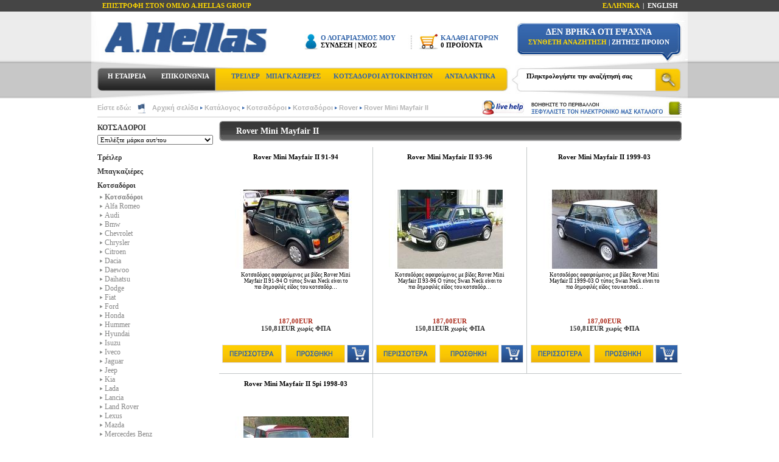

--- FILE ---
content_type: text/html
request_url: https://www.ahellas.gr/rover-mini-mayfair-c-22_41_71_1111.html
body_size: 8195
content:
<!DOCTYPE HTML PUBLIC "-//W3C//DTD HTML 4.01 Transitional//EN" "http://www.w3.org/TR/html4/loose.dtd">
<html dir="LTR" lang="el">
<head>
<META http-equiv="X-UA-Compatible" content="IE=8;FF=3;OtherUA=4">
<META http-equiv="Content-Type" content="text/html; charset=UTF-8">
<META name="robots" content="noindex, follow">
<title>Rover Mini Mayfair II - A.Hellas</title>
<base href="/">
<link rel="stylesheet" type="text/css" href="stylesheet.css">
<link rel="canonical" href="/rover-mini-mayfair-c-22_41_71_1111.html" >
<script src="js/AC_RunActiveContent.js" type="text/javascript" charset="utf-8"></script>
</head>

<body>
<!-- header //-->

<div class="topheaderwrap">
<div class="headernav">
<table cellpadding="0" cellspacing="0" width="100%" border="0">
<tr>

<td align="left"><a class="active" style="margin-left:18px;" href="http://www.ahgroup.gr" >ΕΠΙΣΤΡΟΦΗ ΣΤΟΝ ΟΜΙΛΟ Α.HELLAS GROUP</a></td>
<td align="right">
<a class="active" href="rover-mini-mayfair-c-22_41_71_1111.html?language=gr">ΕΛΛΗΝΙΚΑ</a>
&nbsp;|&nbsp;
<a  style="margin-right:16px;" href="rover-mini-mayfair-c-22_41_71_1111.html?language=en">ENGLISH</a></td>
</tr>
</table>
</div>
<div class="topheader">
<table cellpadding="0" cellspacing="0" width="100%" border="0">
<tr>
<td align="left" width="350">
<a href="https://www.ahellas.gr/index.php"><img src="images/pixel_trans.gif" border="0" alt="" width="315" height="72"></a></td>
<td width="330" valign="bottom" style="padding-top:35px">

<table cellpadding="0" cellspacing="0" width="100%" border="0">
<tr>
<td width="27" valign="top"><img src="images/icons/login.jpg" border="0" alt="" width="27" height="27"></td>
<td align="left" valign="top">
<a href="https://www.ahellas.gr/account.php"><font style="color:#3164aa; font-weight:bold">Ο ΛΟΓΑΡΙΑΣΜΟΣ ΜΟΥ</font></a><p class="headernav"><a href="https://www.ahellas.gr/login.php">ΣΥΝΔΕΣΗ</a>&nbsp;|&nbsp;<a href="https://www.ahellas.gr/create_account.php">ΝΕΟΣ</a><p>
</td>

<td width="27" valign="top"><img src="images/icons/loginspacer.jpg" border="0" alt="" width="27" height="27"></td>
<td width="35" valign="top"><img src="images/icons/basket.jpg" border="0" alt="" width="35" height="27"></td>
<td align="left" valign="top">
<a href="https://www.ahellas.gr/shopping_cart.php"><font style="color:#3164aa; font-weight:bold">ΚΑΛΑΘΙ ΑΓΟΡΩΝ</font></a><p class="headernav"><a href="https://www.ahellas.gr/shopping_cart.php">0&nbsp;ΠΡΟΪΟΝΤΑ</a><p>

</td>
</tr>
</table>

</td>
<td width="18">&nbsp;</td>
<td align="center" valign="top">
<p class="headersearch">ΔΕΝ ΒΡΗΚΑ ΟΤΙ ΕΨΑΧΝΑ</p>
<p class="headersearch2"><a href="https://www.ahellas.gr/advanced_search.php">ΣΥΝΘΕΤΗ ΑΝΑΖΗΤΗΣΗ</a>&nbsp;|&nbsp;ΖΗΤΗΣΕ ΠΡΟΙΟΝ</p>
</td>
</tr>
</table>

<div class="spacer" style="height:15px">&nbsp;</div>

<div class="topmenu">
<table cellpadding="0" cellspacing="0" width="100%" border="0">
<tr>
<td width="96" align="center"><a href=" https://www.ahellas.gr/%CF%80%CF%81%CE%BF%CF%86%CE%AF%CE%BB-i-5.html">Η ΕΤΑΙΡΕΙΑ</a></td>
<td width="96" align="center"><a href="https://www.ahellas.gr/contact_us.php">ΕΠΙΚΟΙΝΩΝΙΑ</a></td>
<td width="24">&nbsp;</td>
<td align="center"><a style="color:#3164aa" href=" https://www.ahellas.gr/%CF%84%CF%81%CE%AD%CE%B9%CE%BB%CE%B5%CF%81-c-1.html">ΤΡΕΙΛΕΡ</a></td>
<td align="center"><a style="color:#3164aa" href=" https://www.ahellas.gr/%CE%BC%CF%80%CE%B1%CE%B3%CE%BA%CE%B1%CE%B6%CE%B9%CE%AD%CF%81%CE%B5%CF%82-c-3.html">ΜΠΑΓΚΑΖΙΕΡΕΣ</a></td>
<td align="center"><a style="color:#3164aa" href=" https://www.ahellas.gr/%CE%BA%CE%BF%CF%84%CF%83%CE%B1%CE%B4%CF%8C%CF%81%CE%BF%CE%B9-c-22.html">ΚΟΤΣΑΔΟΡΟΙ ΑΥΤΟΚΙΝΗΤΩΝ</a></td>
<td align="center"><a style="color:#3164aa" href=" https://www.ahellas.gr/%CE%B1%CE%BD%CF%84%CE%B1%CE%BB%CE%BB%CE%B1%CE%BA%CF%84%CE%B9%CE%BA%CE%AC-%CF%84%CF%81%CE%AD%CE%B9%CE%BB%CE%B5%CF%81-c-21.html">ΑΝΤΑΛΑΚΤΙΚΑ</a></td>
<td width="44">&nbsp;</td>
<td width="265">
<form name="quick_find" action="https://www.ahellas.gr/advanced_search_result.php" method="get"><input type="text" name="keywords" value="Πληκτρολογήστε την αναζήτησή σας" maxlength="150" id="keywords" class="ifield"  onFocus="if(this.value=='Πληκτρολογήστε την αναζήτησή σας')this.value='';"><input type="image" src="includes/languages/greek/images/buttons/pixel_trans.gif" style="margin-left:17px;width:24px; height:20px;border:0px solid black;vertical-align:middle"></form></td>
</tr>
</table>
</div><!-- end topmenu -->

</div><!-- end topheader -->
</div>

<div class="centerpage">

<div class="bottomheader">
<table cellpadding="0" cellspacing="0" width="100%" border="0">
<tr>
<td class="bread">Είστε εδώ:<img src="images/layout/breadflag.gif" border="0" alt="" width="14" height="18" style="vertical-align:middle;margin: 0 10px 0 10px"><a href="https://www.ahellas.gr" class="headerNavigation">Αρχική σελίδα</a><img src="images/layout/bread.gif" border="0" alt="" width="10" height="10" style="vertical-align:middle"><a href="https://www.ahellas.gr/index.php" class="headerNavigation">Κατάλογος</a><img src="images/layout/bread.gif" border="0" alt="" width="10" height="10" style="vertical-align:middle"><a href="https://www.ahellas.gr/%CE%BA%CE%BF%CF%84%CF%83%CE%B1%CE%B4%CF%8C%CF%81%CE%BF%CE%B9-c-22.html" class="headerNavigation">Κοτσαδόροι</a><img src="images/layout/bread.gif" border="0" alt="" width="10" height="10" style="vertical-align:middle"><a href="https://www.ahellas.gr/%CE%BA%CE%BF%CF%84%CF%83%CE%B1%CE%B4%CF%8C%CF%81%CE%BF%CE%B9-c-22_41.html" class="headerNavigation">Κοτσαδόροι</a><img src="images/layout/bread.gif" border="0" alt="" width="10" height="10" style="vertical-align:middle"><a href="https://www.ahellas.gr/rover-c-22_41_71.html" class="headerNavigation">Rover</a><img src="images/layout/bread.gif" border="0" alt="" width="10" height="10" style="vertical-align:middle"><a href="https://www.ahellas.gr/rover-mini-mayfair-c-22_41_71_1111.html" class="headerNavigation">Rover Mini Mayfair II</a></td>

<td style="text-align:right; height:30px; line-height:30px;">
<a target="_blank" rel="nofollow" href="http://ahellas.gr/livehelp/index.php"><img src="images/layout/livehelp.jpg" border="0" alt="" width="69" height="24" style="margin-right:10px;"></a><a href="https://www.ahellas.gr/redirect.php?action=banner&amp;goto=23" target="_blank"><img src="images/banners/catalog_gr.jpg" border="0" alt="" width="249" height="22"></a></td>
</tr>
</table>
</div><!-- end bottomheader -->

<div class="spacer" style="height: 6px;">&nbsp;</div>

<div class="content">
<!-- header_eof //-->

<!-- body //-->
<table border="0" width="100%" cellspacing="0" cellpadding="0">
  <tr>
    <td width="190" valign="top"><table border="0" width="190" cellspacing="0" cellpadding="0">
<!-- left_navigation //-->
<!-- categories //-->
          <tr>
            <td class="catdrop">
<table border="0" width="100%" cellspacing="0" cellpadding="2">
<form action="https://www.ahellas.gr/index.php" method="get">
  <tr>
    <td align="left" class="infoBoxOscpSide"><div class="maincat"><div><a href=" https://www.ahellas.gr/%CE%BA%CE%BF%CF%84%CF%83%CE%B1%CE%B4%CF%8C%CF%81%CE%BF%CE%B9-c-22_41.html">ΚΟΤΣΑΔΟΡΟΙ</a></div></div><select name="cPath" onchange="this.form.submit();" style="width:190px;"><option value="">Επιλέξτε μάρκα αυτ/του</option><option value="22_41_38">&nbsp;&nbsp;&nbsp;&nbsp;Alfa Romeo</option><option value="22_41_39">&nbsp;&nbsp;&nbsp;&nbsp;Audi</option><option value="22_41_42">&nbsp;&nbsp;&nbsp;&nbsp;Bmw</option><option value="22_41_43">&nbsp;&nbsp;&nbsp;&nbsp;Chevrolet</option><option value="22_41_44">&nbsp;&nbsp;&nbsp;&nbsp;Chrysler</option><option value="22_41_45">&nbsp;&nbsp;&nbsp;&nbsp;Citroen</option><option value="22_41_46">&nbsp;&nbsp;&nbsp;&nbsp;Dacia</option><option value="22_41_48">&nbsp;&nbsp;&nbsp;&nbsp;Daewoo</option><option value="22_41_49">&nbsp;&nbsp;&nbsp;&nbsp;Daihatsu</option><option value="22_41_50">&nbsp;&nbsp;&nbsp;&nbsp;Dodge</option><option value="22_41_51">&nbsp;&nbsp;&nbsp;&nbsp;Fiat</option><option value="22_41_52">&nbsp;&nbsp;&nbsp;&nbsp;Ford</option><option value="22_41_53">&nbsp;&nbsp;&nbsp;&nbsp;Honda</option><option value="22_41_47">&nbsp;&nbsp;&nbsp;&nbsp;Hummer</option><option value="22_41_54">&nbsp;&nbsp;&nbsp;&nbsp;Hyundai</option><option value="22_41_55">&nbsp;&nbsp;&nbsp;&nbsp;Isuzu</option><option value="22_41_56">&nbsp;&nbsp;&nbsp;&nbsp;Iveco</option><option value="22_41_57">&nbsp;&nbsp;&nbsp;&nbsp;Jaguar</option><option value="22_41_58">&nbsp;&nbsp;&nbsp;&nbsp;Jeep</option><option value="22_41_59">&nbsp;&nbsp;&nbsp;&nbsp;Kia</option><option value="22_41_60">&nbsp;&nbsp;&nbsp;&nbsp;Lada</option><option value="22_41_61">&nbsp;&nbsp;&nbsp;&nbsp;Lancia</option><option value="22_41_62">&nbsp;&nbsp;&nbsp;&nbsp;Land Rover</option><option value="22_41_63">&nbsp;&nbsp;&nbsp;&nbsp;Lexus</option><option value="22_41_64">&nbsp;&nbsp;&nbsp;&nbsp;Mazda</option><option value="22_41_65">&nbsp;&nbsp;&nbsp;&nbsp;Mercecdes Benz</option><option value="22_41_66">&nbsp;&nbsp;&nbsp;&nbsp;Mitsubishi</option><option value="22_41_67">&nbsp;&nbsp;&nbsp;&nbsp;Nissan</option><option value="22_41_68">&nbsp;&nbsp;&nbsp;&nbsp;Opel</option><option value="22_41_69">&nbsp;&nbsp;&nbsp;&nbsp;Peugeot</option><option value="22_41_782">&nbsp;&nbsp;&nbsp;&nbsp;Porsche</option><option value="22_41_70">&nbsp;&nbsp;&nbsp;&nbsp;Renault</option><option value="22_41_71">&nbsp;&nbsp;&nbsp;&nbsp;Rover</option><option value="22_41_72">&nbsp;&nbsp;&nbsp;&nbsp;Saab</option><option value="22_41_78">&nbsp;&nbsp;&nbsp;&nbsp;Seat</option><option value="22_41_73">&nbsp;&nbsp;&nbsp;&nbsp;Skoda</option><option value="22_41_920">&nbsp;&nbsp;&nbsp;&nbsp;Smart</option><option value="22_41_74">&nbsp;&nbsp;&nbsp;&nbsp;Ssangyong</option><option value="22_41_75">&nbsp;&nbsp;&nbsp;&nbsp;Subaru</option><option value="22_41_76">&nbsp;&nbsp;&nbsp;&nbsp;Suzuki</option><option value="22_41_77">&nbsp;&nbsp;&nbsp;&nbsp;Toyota</option><option value="22_41_79">&nbsp;&nbsp;&nbsp;&nbsp;Volkswagen</option><option value="22_41_80">&nbsp;&nbsp;&nbsp;&nbsp;Volvo</option></select></td>
  </tr>
</form>
</table>
            </td>
          </tr>
<!-- categories_eof //-->
<!-- categories //-->
          <tr>
            <td>

<table border="0" width="100%" cellspacing="0" cellpadding="2">
  <tr>
    <td class="infoBoxOscpSide"><div class="spacer" style="height:10px">&nbsp;</div><div class="maincat"><div><a href="https://www.ahellas.gr/%CF%84%CF%81%CE%AD%CE%B9%CE%BB%CE%B5%CF%81-c-1.html">Τρέιλερ</a></div></div><div class="maincat"><div><a href="https://www.ahellas.gr/%CE%BC%CF%80%CE%B1%CE%B3%CE%BA%CE%B1%CE%B6%CE%B9%CE%AD%CF%81%CE%B5%CF%82-c-3.html">Μπαγκαζιέρες</a></div></div><div class="maincat"><div><strong><a href="https://www.ahellas.gr/%CE%BA%CE%BF%CF%84%CF%83%CE%B1%CE%B4%CF%8C%CF%81%CE%BF%CE%B9-c-22.html">Κοτσαδόροι</a></strong></div></div><div class="subcat" style="background: #ffffff"><div><strong><a href="https://www.ahellas.gr/%CE%BA%CE%BF%CF%84%CF%83%CE%B1%CE%B4%CF%8C%CF%81%CE%BF%CE%B9-c-22_41.html">Κοτσαδόροι</a></strong></div></div><div class="subcat" style="background: #ffffff"><div><a href="https://www.ahellas.gr/alfa-romeo-c-22_41_38.html">Alfa Romeo</a></div></div><div class="subcat" style="background: #ffffff"><div><a href="https://www.ahellas.gr/audi-c-22_41_39.html">Audi</a></div></div><div class="subcat" style="background: #ffffff"><div><a href="https://www.ahellas.gr/bmw-c-22_41_42.html">Bmw</a></div></div><div class="subcat" style="background: #ffffff"><div><a href="https://www.ahellas.gr/chevrolet-c-22_41_43.html">Chevrolet</a></div></div><div class="subcat" style="background: #ffffff"><div><a href="https://www.ahellas.gr/chrysler-c-22_41_44.html">Chrysler</a></div></div><div class="subcat" style="background: #ffffff"><div><a href="https://www.ahellas.gr/citroen-c-22_41_45.html">Citroen</a></div></div><div class="subcat" style="background: #ffffff"><div><a href="https://www.ahellas.gr/dacia-c-22_41_46.html">Dacia</a></div></div><div class="subcat" style="background: #ffffff"><div><a href="https://www.ahellas.gr/daewoo-c-22_41_48.html">Daewoo</a></div></div><div class="subcat" style="background: #ffffff"><div><a href="https://www.ahellas.gr/daihatsu-c-22_41_49.html">Daihatsu</a></div></div><div class="subcat" style="background: #ffffff"><div><a href="https://www.ahellas.gr/dodge-c-22_41_50.html">Dodge</a></div></div><div class="subcat" style="background: #ffffff"><div><a href="https://www.ahellas.gr/fiat-c-22_41_51.html">Fiat</a></div></div><div class="subcat" style="background: #ffffff"><div><a href="https://www.ahellas.gr/ford-c-22_41_52.html">Ford</a></div></div><div class="subcat" style="background: #ffffff"><div><a href="https://www.ahellas.gr/honda-c-22_41_53.html">Honda</a></div></div><div class="subcat" style="background: #ffffff"><div><a href="https://www.ahellas.gr/hummer-c-22_41_47.html">Hummer</a></div></div><div class="subcat" style="background: #ffffff"><div><a href="https://www.ahellas.gr/hyundai-c-22_41_54.html">Hyundai</a></div></div><div class="subcat" style="background: #ffffff"><div><a href="https://www.ahellas.gr/isuzu-c-22_41_55.html">Isuzu</a></div></div><div class="subcat" style="background: #ffffff"><div><a href="https://www.ahellas.gr/iveco-c-22_41_56.html">Iveco</a></div></div><div class="subcat" style="background: #ffffff"><div><a href="https://www.ahellas.gr/jaguar-c-22_41_57.html">Jaguar</a></div></div><div class="subcat" style="background: #ffffff"><div><a href="https://www.ahellas.gr/jeep-c-22_41_58.html">Jeep</a></div></div><div class="subcat" style="background: #ffffff"><div><a href="https://www.ahellas.gr/kia-c-22_41_59.html">Kia</a></div></div><div class="subcat" style="background: #ffffff"><div><a href="https://www.ahellas.gr/lada-c-22_41_60.html">Lada</a></div></div><div class="subcat" style="background: #ffffff"><div><a href="https://www.ahellas.gr/lancia-c-22_41_61.html">Lancia</a></div></div><div class="subcat" style="background: #ffffff"><div><a href="https://www.ahellas.gr/land-rover-c-22_41_62.html">Land Rover</a></div></div><div class="subcat" style="background: #ffffff"><div><a href="https://www.ahellas.gr/lexus-c-22_41_63.html">Lexus</a></div></div><div class="subcat" style="background: #ffffff"><div><a href="https://www.ahellas.gr/mazda-c-22_41_64.html">Mazda</a></div></div><div class="subcat" style="background: #ffffff"><div><a href="https://www.ahellas.gr/mercecdes-benz-c-22_41_65.html">Mercecdes Benz</a></div></div><div class="subcat" style="background: #ffffff"><div><a href="https://www.ahellas.gr/mitsubishi-c-22_41_66.html">Mitsubishi</a></div></div><div class="subcat" style="background: #ffffff"><div><a href="https://www.ahellas.gr/nissan-c-22_41_67.html">Nissan</a></div></div><div class="subcat" style="background: #ffffff"><div><a href="https://www.ahellas.gr/opel-c-22_41_68.html">Opel</a></div></div><div class="subcat" style="background: #ffffff"><div><a href="https://www.ahellas.gr/peugeot-c-22_41_69.html">Peugeot</a></div></div><div class="subcat" style="background: #ffffff"><div><a href="https://www.ahellas.gr/porsche-c-22_41_782.html">Porsche</a></div></div><div class="subcat" style="background: #ffffff"><div><a href="https://www.ahellas.gr/renault-c-22_41_70.html">Renault</a></div></div><div class="subcat" style="background: #ffffff"><div><strong><a href="https://www.ahellas.gr/rover-c-22_41_71.html">Rover</a></strong></div></div><div class="subcat" style="background: #ffffff"><div><a href="https://www.ahellas.gr/rover-serie-c-22_41_71_1080.html">Rover 200 serie-R3</a></div></div><div class="subcat" style="background: #ffffff"><div><a href="https://www.ahellas.gr/rover-serie-c-22_41_71_470.html">Rover 200-serie -R8</a></div></div><div class="subcat" style="background: #ffffff"><div><a href="https://www.ahellas.gr/rover-serie-c-22_41_71_471.html">Rover 400-serie</a></div></div><div class="subcat" style="background: #ffffff"><div><a href="https://www.ahellas.gr/rover-416i-serie-c-22_41_71_1081.html">Rover 416i-serie</a></div></div><div class="subcat" style="background: #ffffff"><div><a href="https://www.ahellas.gr/rover-c-22_41_71_468.html">Rover 25</a></div></div><div class="subcat" style="background: #ffffff"><div><a href="https://www.ahellas.gr/rover-c-22_41_71_1088.html">Rover 100</a></div></div><div class="subcat" style="background: #ffffff"><div><a href="https://www.ahellas.gr/rover-c-22_41_71_467.html">Rover 45</a></div></div><div class="subcat" style="background: #ffffff"><div><a href="https://www.ahellas.gr/rover-serie-c-22_41_71_487.html">Rover 600-serie</a></div></div><div class="subcat" style="background: #ffffff"><div><a href="https://www.ahellas.gr/rover-c-22_41_71_466.html">Rover 75</a></div></div><div class="subcat" style="background: #ffffff"><div><a href="https://www.ahellas.gr/rover-serie-c-22_41_71_1082.html">Rover 800-serie</a></div></div><div class="subcat" style="background: #ffffff"><div><a href="https://www.ahellas.gr/rover-2000-3500-hatchback-c-22_41_71_1096.html">Rover 2000-3500 Hatchback</a></div></div><div class="subcat" style="background: #ffffff"><div><a href="https://www.ahellas.gr/rover-acclaim-c-22_41_71_1132.html">Rover Acclaim</a></div></div><div class="subcat" style="background: #ffffff"><div><a href="https://www.ahellas.gr/rover-allegro-c-22_41_71_1117.html">Rover Allegro 3</a></div></div><div class="subcat" style="background: #ffffff"><div><a href="https://www.ahellas.gr/rover-ambassador-c-22_41_71_1124.html">Rover Ambassador</a></div></div><div class="subcat" style="background: #ffffff"><div><a href="https://www.ahellas.gr/rover-antigoon-c-22_41_71_1126.html">Rover Antigoon</a></div></div><div class="subcat" style="background: #ffffff"><div><a href="https://www.ahellas.gr/rover-roadster-c-22_41_71_1118.html">Rover BRM Roadster</a></div></div><div class="subcat" style="background: #ffffff"><div><a href="https://www.ahellas.gr/rover-daimler-c-22_41_71_1134.html">Rover Daimler</a></div></div><div class="subcat" style="background: #ffffff"><div><a href="https://www.ahellas.gr/rover-c-22_41_71_1084.html">Rover SD1</a></div></div><div class="subcat" style="background: #ffffff"><div><a href="https://www.ahellas.gr/rover-c-22_41_71_1109.html">Rover SDX</a></div></div><div class="subcat" style="background: #ffffff"><div><a href="https://www.ahellas.gr/city-rover-c-22_41_71_1083.html">City Rover</a></div></div><div class="subcat" style="background: #ffffff"><div><a href="https://www.ahellas.gr/rover-cabriolet-c-22_41_71_1094.html">Rover Cabriolet -XW</a></div></div><div class="subcat" style="background: #ffffff"><div><a href="https://www.ahellas.gr/rover-commerce-c-22_41_71_1103.html">Rover Commerce Van</a></div></div><div class="subcat" style="background: #ffffff"><div><a href="https://www.ahellas.gr/rover-coupe-c-22_41_71_1093.html">Rover Coupe</a></div></div><div class="subcat" style="background: #ffffff"><div><a href="https://www.ahellas.gr/rover-dolomite-c-22_41_71_1127.html">Rover Dolomite</a></div></div><div class="subcat" style="background: #ffffff"><div><a href="https://www.ahellas.gr/rover-estate-c-22_41_71_1107.html">Rover GTD Estate</a></div></div><div class="subcat" style="background: #ffffff"><div><a href="https://www.ahellas.gr/rover-pick-c-22_41_71_1113.html">Rover GTi Pick-Up</a></div></div><div class="subcat" style="background: #ffffff"><div><a href="https://www.ahellas.gr/rover-c-22_41_71_1114.html">Rover SLi</a></div></div><div class="subcat" style="background: #ffffff"><div><a href="https://www.ahellas.gr/rover-streetwise-c-22_41_71_1085.html">Rover Streetwise</a></div></div><div class="subcat" style="background: #ffffff"><div><a href="https://www.ahellas.gr/rover-ital-c-22_41_71_1121.html">Rover Ital</a></div></div><div class="subcat" style="background: #ffffff"><div><a href="https://www.ahellas.gr/rover-quintent-c-22_41_71_1086.html">Rover Quintent</a></div></div><div class="subcat" style="background: #ffffff"><div><a href="https://www.ahellas.gr/rover-c-22_41_71_1135.html">Rover V8-S</a></div></div><div class="subcat" style="background: #ffffff"><div><a href="https://www.ahellas.gr/rover-marina-c-22_41_71_1120.html">Rover Marina</a></div></div><div class="subcat" style="background: #ffffff"><div><a href="https://www.ahellas.gr/rover-maxi-c-22_41_71_1122.html">Rover Maxi</a></div></div><div class="subcat" style="background: #ffffff"><div><a href="https://www.ahellas.gr/rover-toledo-c-22_41_71_1133.html">Rover Toledo</a></div></div><div class="subcat" style="background: #ffffff"><div><a href="https://www.ahellas.gr/rover-tomcat-c-22_41_71_1108.html">Rover Tomcat</a></div></div><div class="subcat" style="background: #ffffff"><div><a href="https://www.ahellas.gr/rover-tourer-c-22_41_71_1087.html">Rover Tourer</a></div></div><div class="subcat" style="background: #ffffff"><div><a href="https://www.ahellas.gr/rover-vanden-plas-c-22_41_71_1101.html">Rover Vanden plas</a></div></div><div class="subcat" style="background: #ffffff"><div><a href="https://www.ahellas.gr/rover-c-22_41_71_1119.html">Rover VDS</a></div></div><div class="subcat" style="background: #ffffff"><div><a href="https://www.ahellas.gr/rover-vitesse-c-22_41_71_1099.html">Rover Vitesse</a></div></div><div class="subcat" style="background: #ffffff"><div><a href="https://www.ahellas.gr/rover-c-22_41_71_1106.html">Rover VVC</a></div></div><div class="subcat" style="background: #ffffff"><div><a href="https://www.ahellas.gr/rover-mini-cabriolet-c-22_41_71_1089.html">Rover mini cabriolet</a></div></div><div class="subcat" style="background: #ffffff"><div><strong><a href="https://www.ahellas.gr/rover-mini-mayfair-c-22_41_71_1111.html"><font style="font-weight:bold;">Rover Mini Mayfair II</font></a></strong></div></div><div class="subcat" style="background: #ffffff"><div><a href="https://www.ahellas.gr/rover-mini-spiritual-c-22_41_71_1112.html">Rover Mini Spiritual</a></div></div><div class="subcat" style="background: #ffffff"><div><a href="https://www.ahellas.gr/rover-mini-moke-c-22_41_71_1095.html">Rover Mini-Moke</a></div></div><div class="subcat" style="background: #ffffff"><div><a href="https://www.ahellas.gr/rover-nomad-c-22_41_71_1123.html">Rover Nomad</a></div></div><div class="subcat" style="background: #ffffff"><div><a href="https://www.ahellas.gr/rover-maestro-c-22_41_71_1091.html">Rover Maestro</a></div></div><div class="subcat" style="background: #ffffff"><div><a href="https://www.ahellas.gr/rover-c-22_41_71_1116.html">Rover MGF</a></div></div><div class="subcat" style="background: #ffffff"><div><a href="https://www.ahellas.gr/rover-montego-c-22_41_71_1092.html">Rover Montego</a></div></div><div class="subcat" style="background: #ffffff"><div><a href="https://www.ahellas.gr/rover-metro-c-22_41_71_1097.html">Rover Metro</a></div></div><div class="subcat" style="background: #ffffff"><div><a href="https://www.ahellas.gr/rover-c-22_41_71_1098.html">Rover MG</a></div></div><div class="subcat" style="background: #ffffff"><div><a href="https://www.ahellas.gr/rover-princess-c-22_41_71_1125.html">Rover Princess</a></div></div><div class="subcat" style="background: #ffffff"><div><a href="https://www.ahellas.gr/rover-nada-c-22_41_71_1136.html">Rover R6 Nada</a></div></div><div class="subcat" style="background: #ffffff"><div><a href="https://www.ahellas.gr/rover-sterling-c-22_41_71_1102.html">Rover Sterling</a></div></div><div class="subcat" style="background: #ffffff"><div><a href="https://www.ahellas.gr/rover-c-22_41_71_1110.html">Rover SW</a></div></div><div class="subcat" style="background: #ffffff"><div><a href="https://www.ahellas.gr/rover-c-22_41_71_1129.html">Rover TR6</a></div></div><div class="subcat" style="background: #ffffff"><div><a href="https://www.ahellas.gr/rover-c-22_41_71_1130.html">Rover TR7</a></div></div><div class="subcat" style="background: #ffffff"><div><a href="https://www.ahellas.gr/rover-c-22_41_71_1131.html">Rover TR8</a></div></div><div class="subcat" style="background: #ffffff"><div><a href="https://www.ahellas.gr/rover-freight-c-22_41_71_1104.html">Rover Freight</a></div></div><div class="subcat" style="background: #ffffff"><div><a href="https://www.ahellas.gr/rover-stepspeed-saloon-c-22_41_71_1115.html">Rover Stepspeed Saloon</a></div></div><div class="subcat" style="background: #ffffff"><div><a href="https://www.ahellas.gr/rover-spitfire-c-22_41_71_1128.html">Rover Spitfire</a></div></div><div class="subcat" style="background: #ffffff"><div><a href="https://www.ahellas.gr/saab-c-22_41_72.html">Saab</a></div></div><div class="subcat" style="background: #ffffff"><div><a href="https://www.ahellas.gr/seat-c-22_41_78.html">Seat</a></div></div><div class="subcat" style="background: #ffffff"><div><a href="https://www.ahellas.gr/skoda-c-22_41_73.html">Skoda</a></div></div><div class="subcat" style="background: #ffffff"><div><a href="https://www.ahellas.gr/smart-c-22_41_920.html">Smart</a></div></div><div class="subcat" style="background: #ffffff"><div><a href="https://www.ahellas.gr/ssangyong-c-22_41_74.html">Ssangyong</a></div></div><div class="subcat" style="background: #ffffff"><div><a href="https://www.ahellas.gr/subaru-c-22_41_75.html">Subaru</a></div></div><div class="subcat" style="background: #ffffff"><div><a href="https://www.ahellas.gr/suzuki-c-22_41_76.html">Suzuki</a></div></div><div class="subcat" style="background: #ffffff"><div><a href="https://www.ahellas.gr/toyota-c-22_41_77.html">Toyota</a></div></div><div class="subcat" style="background: #ffffff"><div><a href="https://www.ahellas.gr/volkswagen-c-22_41_79.html">Volkswagen</a></div></div><div class="subcat" style="background: #ffffff"><div><a href="https://www.ahellas.gr/volvo-c-22_41_80.html">Volvo</a></div></div><div class="subcat" style="background: #ffffff"><div><a href="https://www.ahellas.gr/%CE%B7%CE%BB%CE%B5%CE%BA%CF%84%CF%81%CE%B9%CE%BA%CE%AC-k%CE%AF%CF%84-c-22_81.html">Ηλεκτρικά Kίτ</a></div></div><div class="subcat" style="background: #ffffff"><div><a href="https://www.ahellas.gr/%CE%B1%CE%BE%CE%B5%CF%83%CE%BF%CF%85%CE%AC%CF%81-%CE%BA%CE%BF%CF%84%CF%83%CE%B1%CE%B4%CF%8C%CF%81%CF%89%CE%BD-c-22_82.html">Αξεσουάρ Κοτσαδόρων</a></div></div><div class="maincat"><div><a href="https://www.ahellas.gr/%CF%83%CF%87%CE%AC%CF%81%CE%B5%CF%82-%CF%80%CE%BF%CE%B4%CE%B7%CE%BB%CE%AC%CF%84%CE%BF%CF%85-c-145.html">Σχάρες Ποδηλάτου</a></div></div><div class="maincat"><div><a href="https://www.ahellas.gr/%CE%B5%CE%B9%CE%B4%CE%B9%CE%BA%CE%AD%CF%82-%CE%BA%CE%B1%CF%84%CE%B1%CF%83%CE%BA%CE%B5%CF%85%CE%AD%CF%82-c-23.html">Ειδικές Κατασκευές</a></div></div><div class="maincat"><div><a href="https://www.ahellas.gr/%CE%B1%CE%BD%CF%84%CE%B1%CE%BB%CE%BB%CE%B1%CE%BA%CF%84%CE%B9%CE%BA%CE%AC-%CF%84%CF%81%CE%AD%CE%B9%CE%BB%CE%B5%CF%81-c-21.html">Ανταλλακτικά Τρέιλερ</a></div></div><div class="maincat"><div><a href="https://www.ahellas.gr/%CE%B1%CE%BE%CE%B5%CF%83%CE%BF%CF%85%CE%AC%CF%81-%CE%B1%CF%85%CF%84%CE%BF%CE%BA%CE%B9%CE%BD%CE%AE%CF%84%CF%89%CE%BD-c-132.html">Αξεσουάρ Αυτοκινήτων</a></div></div><div class="maincat"><div><a href="https://www.ahellas.gr/%CE%B4%CE%B5%CE%BE%CE%B1%CE%BC%CE%B5%CE%BD%CE%AD%CF%82-%CF%80%CE%BB%CE%B1%CF%83%CF%84%CE%B9%CE%BA%CE%AD%CF%82-c-926.html">Δεξαμενές Πλαστικές</a></div></div><div class="maincat"><div><a href="https://www.ahellas.gr/%CE%B9%CE%BC%CE%AC%CE%BD%CF%84%CE%B5%CF%82-c-234.html">Ιμάντες</a></div></div><div class="maincat"><div><a href="https://www.ahellas.gr/%CE%BB%CE%B9%CF%80%CE%B1%CE%BD%CF%84%CE%B9%CE%BA%CE%AC-c-947.html">Λιπαντικά</a></div></div><div class="maincat"><div><a href="https://www.ahellas.gr/stock-house-c-886.html">Stock House</a></div></div></td>
  </tr>
</table>
            </td>
          </tr>
<!-- categories_eof //-->
  
	<tr>
     <td><img src="images/pixel_trans.gif" border="0" alt="" width="100%" height="5"></td>
    </tr>
    <!-- manufacturers //-->
          <tr>
            <td>
<table border="0" width="100%" cellspacing="0" cellpadding="0">
  <tr>
    <td width="100%" height="22" class="infoBoxHeadingOscpSide">ΚΑΤΑΣΚΕΥΑΣΤΕΣ</td>
  </tr>
</table>
<table border="0" width="100%" cellspacing="0" cellpadding="2">
<form name="manufacturers" action="https://www.ahellas.gr/index.php" method="get">
  <tr>
    <td class="infoBoxOscpSide"><select name="manufacturers_id" onChange="this.form.submit();" size="1" style="width: 190px"><option value="" SELECTED>Επιλέξτε</option><option value="12"></option><option value="13"></option><option value="5">A.Hellas Boats</option><option value="1">A.Hellas traile..</option><option value="11">ANCHORLIFT</option><option value="8">Argo Hellas</option><option value="4">Bosal Towbars</option><option value="6">Cam srl</option><option value="10">NEPTUNE INFLATA..</option><option value="9">PARSUN</option><option value="7">Saeshin</option><option value="2">Urbeni</option><option value="3">WAP Fahrzeugtec..</option></select></td>
  </tr>
</form>
</table>
            </td>
          </tr>
<!-- manufacturers_eof //-->
	<tr>
     <td><img src="images/pixel_trans.gif" border="0" alt="" width="100%" height="5"></td>
    </tr>
	<tr>
     <td class="lmenu"><a href="https://www.ahellas.gr/products_new.php">ΝΕΑ ΠΡΟΙΟΝΤΑ</a></td>
    </tr>    
	<tr>
     <td><img src="images/pixel_trans.gif" border="0" alt="" width="100%" height="5"></td>
    </tr>
	<tr>
     <td class="lmenu"><a href="https://www.ahellas.gr/specials.php">ΠΡΟΣΦΟΡΕΣ</a></td>
    </tr>     
	<tr>
     <td><img src="images/pixel_trans.gif" border="0" alt="" width="100%" height="5"></td>
    </tr>
	<tr>
     <td class="lmenu"><a href="https://www.ahellas.gr/featured_products.php">ΠΡΟΤΕΙΝΟΜΕΝΑ</a></td>
    </tr>      
	<tr>
     <td><img src="images/pixel_trans.gif" border="0" alt="" width="100%" height="5"></td>
    </tr>    
    
  <!-- left_navigation_eof //-->
    </table></td>
<!-- body_text //-->
   
    <td width="100%" valign="top"><div class="maincontent"><table border="0" width="100%" cellspacing="0" cellpadding="0">
      <tr>
        <td><table border="0" width="100%" cellspacing="0" cellpadding="0">
          <tr>
            <td class="main">
			<table border="0" width="100%" cellspacing="0" cellpadding="0">
  <tr>
    <td height="33" class="infoBoxHeadingOscp"><img src="images/infobox/sinfol2.jpg" border="0" alt="" width="8" height="33"></td>
    <td width="100%" height="33" class="infoBoxHeadingOscp"><div style="display:block; float:left; width:20px;">&nbsp;</div>Rover Mini Mayfair II</td>
    <td height="33" class="infoBoxHeadingOscp" nowrap><img src="images/infobox/sinfor2.jpg" border="0" alt="" width="8" height="33"></td>
  </tr>
</table>
            </td>
           </tr>
        </table></td>
      </tr>
      
	        

      
          </tr>
     
      
      <tr>
        <td><img src="images/pixel_trans.gif" border="0" alt="" width="100%" height="10"></td>
      </tr>     
      
      <tr>
        <td><table border="0" width="100%" cellspacing="0" cellpadding="0" class="infoBox">
  <tr>
    <td><table border="0" width="100%" cellspacing="0" cellpadding="0" class="infoBoxContents">
  <tr>
    <td align="center" width="33%" valign="top" style="border-right:1px solid #c3c7c8">
										   <table border="0" width="100%" cellspacing="0" cellpadding="0">
          									<tr><td class="lname"><a href="https://www.ahellas.gr/rover-mini-mayfair-p-6976.html">Rover Mini Mayfair II 91-94</a></td></tr>
											<tr><td class="lthumb"><a href="https://www.ahellas.gr/rover-mini-mayfair-p-6976.html"><img src="bthumb/200__130__A.Hellas__p6444-14747351548785.jpg" width="200" height="130" border="0" alt="Rover Mini Mayfair II 91-94" title="Rover Mini Mayfair II 91-94"></a></td></tr>
											<tr><td class="ldescription">Κοτσαδόρος αφαιρούμενος με βίδες Rover Mini Mayfair II 91-94 Ο τύπος Swan Neck είναι το πιο δημοφιλές είδος του κοτσαδόρ&hellip;</td></tr>
											<tr><td class="lprice">187,00EUR<br><font style="font-weight:bold; color:#333333">150,81EUR χωρίς ΦΠΑ</font></td></tr>
											<tr><td class="lbuttons">
											<a href="https://www.ahellas.gr/rover-mini-mayfair-p-6976.html"><img src="includes/languages/greek/images/buttons/button_product.gif" border="0" alt="Περισσότερα" title=" Περισσότερα " width="98" height="30"></a>
											&nbsp;<a href="https://www.ahellas.gr/rover-mini-mayfair-c-22_41_71_1111.html?products_id=6976&amp;action=buy_now&amp;sort=101a"><img src="includes/languages/greek/images/buttons/button_buy_now.gif" border="0" alt="Προσθήκη" title=" Προσθήκη " width="98" height="30"></a>&nbsp;<a href="https://www.ahellas.gr/rover-mini-mayfair-c-22_41_71_1111.html?products_id=6976&amp;action=buy_now&amp;sort=101a"><img src="includes/languages/greek/images/buttons/button_buy_now2.gif" border="0" alt="Προσθήκη" title=" Προσθήκη " width="37" height="30"></a>
											</td></tr>
											</table></td>
    <td align="center" width="33%" valign="top" style="border-right:1px solid #c3c7c8">
										   <table border="0" width="100%" cellspacing="0" cellpadding="0">
          									<tr><td class="lname"><a href="https://www.ahellas.gr/rover-mini-mayfair-p-6977.html">Rover Mini Mayfair II 93-96</a></td></tr>
											<tr><td class="lthumb"><a href="https://www.ahellas.gr/rover-mini-mayfair-p-6977.html"><img src="bthumb/200__130__A.Hellas__p6445-14747352404501.jpg" width="200" height="130" border="0" alt="Rover Mini Mayfair II 93-96" title="Rover Mini Mayfair II 93-96"></a></td></tr>
											<tr><td class="ldescription">Κοτσαδόρος αφαιρούμενος με βίδες Rover Mini Mayfair II 93-96 Ο τύπος Swan Neck είναι το πιο δημοφιλές είδος του κοτσαδόρ&hellip;</td></tr>
											<tr><td class="lprice">187,00EUR<br><font style="font-weight:bold; color:#333333">150,81EUR χωρίς ΦΠΑ</font></td></tr>
											<tr><td class="lbuttons">
											<a href="https://www.ahellas.gr/rover-mini-mayfair-p-6977.html"><img src="includes/languages/greek/images/buttons/button_product.gif" border="0" alt="Περισσότερα" title=" Περισσότερα " width="98" height="30"></a>
											&nbsp;<a href="https://www.ahellas.gr/rover-mini-mayfair-c-22_41_71_1111.html?products_id=6977&amp;action=buy_now&amp;sort=101a"><img src="includes/languages/greek/images/buttons/button_buy_now.gif" border="0" alt="Προσθήκη" title=" Προσθήκη " width="98" height="30"></a>&nbsp;<a href="https://www.ahellas.gr/rover-mini-mayfair-c-22_41_71_1111.html?products_id=6977&amp;action=buy_now&amp;sort=101a"><img src="includes/languages/greek/images/buttons/button_buy_now2.gif" border="0" alt="Προσθήκη" title=" Προσθήκη " width="37" height="30"></a>
											</td></tr>
											</table></td>
    <td align="center" width="33%" valign="top">
										   <table border="0" width="100%" cellspacing="0" cellpadding="0">
          									<tr><td class="lname"><a href="https://www.ahellas.gr/rover-mini-mayfair-1999-p-6980.html">Rover Mini Mayfair II 1999-03</a></td></tr>
											<tr><td class="lthumb"><a href="https://www.ahellas.gr/rover-mini-mayfair-1999-p-6980.html"><img src="bthumb/200__130__A.Hellas__p6980-14918477311807.JPG" width="200" height="130" border="0" alt="Rover Mini Mayfair II 1999-03" title="Rover Mini Mayfair II 1999-03"></a></td></tr>
											<tr><td class="ldescription">Κοτσαδόρος αφαιρούμενος με βίδες Rover Mini Mayfair II 1999-03 Ο τύπος Swan Neck είναι το πιο δημοφιλές είδος του κοτσαδ&hellip;</td></tr>
											<tr><td class="lprice">187,00EUR<br><font style="font-weight:bold; color:#333333">150,81EUR χωρίς ΦΠΑ</font></td></tr>
											<tr><td class="lbuttons">
											<a href="https://www.ahellas.gr/rover-mini-mayfair-1999-p-6980.html"><img src="includes/languages/greek/images/buttons/button_product.gif" border="0" alt="Περισσότερα" title=" Περισσότερα " width="98" height="30"></a>
											&nbsp;<a href="https://www.ahellas.gr/rover-mini-mayfair-c-22_41_71_1111.html?products_id=6980&amp;action=buy_now&amp;sort=101a"><img src="includes/languages/greek/images/buttons/button_buy_now.gif" border="0" alt="Προσθήκη" title=" Προσθήκη " width="98" height="30"></a>&nbsp;<a href="https://www.ahellas.gr/rover-mini-mayfair-c-22_41_71_1111.html?products_id=6980&amp;action=buy_now&amp;sort=101a"><img src="includes/languages/greek/images/buttons/button_buy_now2.gif" border="0" alt="Προσθήκη" title=" Προσθήκη " width="37" height="30"></a>
											</td></tr>
											</table></td>
  </tr>
  <tr>
    <td align="center" width="33%" valign="top" style="border-right:1px solid #c3c7c8">
										   <table border="0" width="100%" cellspacing="0" cellpadding="0">
          									<tr><td class="lname"><a href="https://www.ahellas.gr/rover-mini-mayfair-1998-p-6981.html">Rover Mini Mayfair II Spi 1998-03</a></td></tr>
											<tr><td class="lthumb"><a href="https://www.ahellas.gr/rover-mini-mayfair-1998-p-6981.html"><img src="bthumb/200__130__A.Hellas__p6981-14918481369721.jpg" width="200" height="130" border="0" alt="Rover Mini Mayfair II Spi 1998-03" title="Rover Mini Mayfair II Spi 1998-03"></a></td></tr>
											<tr><td class="ldescription">Κοτσαδόρος αφαιρούμενος με βίδες Rover Mini Mayfair II Spi 1998-03 Ο τύπος Swan Neck είναι το πιο δημοφιλές είδος του&hellip;</td></tr>
											<tr><td class="lprice">187,00EUR<br><font style="font-weight:bold; color:#333333">150,81EUR χωρίς ΦΠΑ</font></td></tr>
											<tr><td class="lbuttons">
											<a href="https://www.ahellas.gr/rover-mini-mayfair-1998-p-6981.html"><img src="includes/languages/greek/images/buttons/button_product.gif" border="0" alt="Περισσότερα" title=" Περισσότερα " width="98" height="30"></a>
											&nbsp;<a href="https://www.ahellas.gr/rover-mini-mayfair-c-22_41_71_1111.html?products_id=6981&amp;action=buy_now&amp;sort=101a"><img src="includes/languages/greek/images/buttons/button_buy_now.gif" border="0" alt="Προσθήκη" title=" Προσθήκη " width="98" height="30"></a>&nbsp;<a href="https://www.ahellas.gr/rover-mini-mayfair-c-22_41_71_1111.html?products_id=6981&amp;action=buy_now&amp;sort=101a"><img src="includes/languages/greek/images/buttons/button_buy_now2.gif" border="0" alt="Προσθήκη" title=" Προσθήκη " width="37" height="30"></a>
											</td></tr>
											</table></td>
  </tr>
</table>
</td>
  </tr>
</table>
<table border="0" width="100%" cellspacing="0" cellpadding="2">
  <tr>
    <td class="smallText">Εμφάνιση <b>1</b> έως <b>4</b> (από <b>4</b> προϊόντα)</td>
    <td class="smallText" align="right">Αποτελέσματα: &nbsp;<b>1</b>&nbsp;</td>
  </tr>
          <tr>
            <td><img src="images/pixel_trans.gif" border="0" alt="" width="100%" height="10"></td>
          </tr>  
</table>
</td>
      </tr>
    <tr>
     <td><img src="images/pixel_trans.gif" border="0" alt="" width="100%" height="10"></td>
    </tr>
	<tr>
	 <td valign="top">
     
     <table border="0" width="100%" cellspacing="0" cellpadding="0">
     <tr>
     	 <td align="left" valign="top"><a href="https://www.ahellas.gr/redirect.php?action=banner&amp;goto=24" target="_blank"><img src="images/banners/indexleft_gr.jpg" border="0" alt="" width="375" height="107"></a></td>
          <td width="10">&nbsp;</td>
     	 <td align="right" valign="top"><a href="https://www.ahellas.gr/redirect.php?action=banner&amp;goto=28" target="_blank"><img src="images/offer-week.jpg" border="0" alt="" width="375" height="106"></a></td>
          </tr>
     </table>
     
     </td>
	</tr>


       
    </table></div></td>
<!-- body_text_eof //-->

  </tr>
</table>
<!-- body_eof //-->

<!-- footer //-->
<div class="spacer" style="height:10px">&nbsp;</div>

<div class="footer">
<table border="0" width="100%" cellspacing="0" cellpadding="0">
<tr>
<td valign="top" style="padding:10px;"><p>ΠΛΗΡΟΦΟΡΙΕΣ</p> <a href="https://www.ahellas.gr/%CE%B1%CF%80%CE%BF%CF%83%CF%84%CE%BF%CE%BB%CE%AD%CF%82-i-9.html">Αποστολές</a><br /> <a href="https://www.ahellas.gr/%CF%84%CF%81%CF%8C%CF%80%CE%BF%CE%B9-%CF%80%CE%BB%CE%B7%CF%81%CF%89%CE%BC%CE%AE%CF%82-i-7.html">Τρόποι Πληρωμής</a><br /> <a href="https://www.ahellas.gr/%CE%B5%CF%80%CE%B9%CF%83%CF%84%CF%81%CE%BF%CF%86%CE%AD%CF%82-i-8.html">Επιστροφές</a><br /> <a href="https://www.ahellas.gr/%CF%8C%CF%81%CE%BF%CE%B9-%CE%B1%CF%83%CF%86%CE%AC%CE%BB%CE%B5%CE%B9%CE%B1%CF%82-%CE%BA%CE%B1%CE%B9-%CF%87%CF%81%CE%AE%CF%83%CE%B5%CF%89%CF%82-i-2.html">Όροι ασφάλειας Και Χρήσεως</a><br /> <a href="https://www.ahellas.gr/%CF%84%CE%BF%CF%80%CE%BF%CE%B8%CE%AD%CF%84%CE%B7%CF%83%CE%B7-%CE%BA%CE%BF%CF%84%CF%83%CE%B1%CE%B4%CF%8C%CF%81%CF%89%CE%BD-%CE%B4%CF%89%CF%81%CE%B5%CE%AC%CE%BD-i-10.html">Τοποθέτηση Κοτσαδόρων Δωρεάν</a><br /> <a href="https://www.ahellas.gr/%CF%83%CF%87%CE%AD%CE%B4%CE%B9%CE%BF-%CF%84%CE%BF%CF%80%CE%BF%CE%B8%CE%AD%CF%84%CE%B7%CF%83%CE%B7%CF%82-%CE%B7%CE%BB%CE%B5%CE%BA%CF%84%CF%81%CE%B9%CE%BA%CF%8E%CE%BD-%CE%BA%CE%BF%CF%84%CF%83%CE%B1%CE%B4%CF%8C%CF%81%CE%BF%CF%85-i-11.html">Σχέδιο τοποθέτησης ηλεκτρικών κοτσαδόρου</a><br /> <a href="https://www.ahellas.gr/%CE%B5%CE%B3%CE%B3%CF%8D%CE%B7%CF%83%CE%B7-a.hellas-i-17.html">Εγγύηση A.Hellas</a><br /> <a href="https://www.ahellas.gr/%CF%80%CE%BB%CE%B7%CF%81%CE%BF%CF%86%CE%BF%CF%81%CE%AF%CE%B5%CF%82-%CE%B3%CE%B9%CE%B1-%CE%AC%CE%B4%CE%B5%CE%B9%CE%B5%CF%82-%CF%81%CF%85%CE%BC%CE%BF%CF%8D%CE%BB%CE%BA%CE%B7%CF%83%CE%B7%CF%82-i-18.html">Πληροφορίες για άδειες Ρυμούλκησης</a><br /> <a href="https://www.ahellas.gr/%CE%BD%CE%BF%CE%BC%CE%BF%CE%B8%CE%B5%CF%83%CE%AF%CE%B1-%CE%BA%CE%BF%CF%84%CF%83%CE%B1%CE%B4%CF%8C%CF%81%CF%89%CE%BD-i-19.html">Νομοθεσία Κοτσαδόρων</a><br /> <a href="https://www.ahellas.gr/%CE%BF%CE%B4%CE%B7%CE%B3%CE%AF%CE%B5%CF%82-%CF%87%CF%81%CE%AE%CF%83%CE%B7%CF%82-%CE%BA%CE%B1%CE%B9-%CF%83%CF%85%CE%BD%CF%84%CE%AE%CF%81%CE%B7%CF%83%CE%B7%CF%82-%CF%84%CF%81%CE%AD%CE%B9%CE%BB%CE%B5%CF%81-i-20.html">Οδηγίες Χρήσης και Συντήρησης Τρέιλερ</a><br /> <a href="https://www.ahellas.gr/%CE%B2%CE%BF%CE%B7%CE%B8%CE%AE%CF%83%CF%84%CE%B5-%CF%84%CE%BF-%CE%AF%CE%B4%CF%81%CF%85%CE%BC%CE%B1-%CE%BA%CE%B9%CE%B2%CF%89%CF%84%CF%8C%CF%82-%CF%84%CE%BF%CF%85-%CE%BA%CF%8C%CF%83%CE%BC%CE%BF%CF%85-i-21.html">Βοηθήστε το ίδρυμα Κιβωτός του Κόσμου</a><br /> <a href="https://www.ahellas.gr/%CF%80%CF%81%CE%BF%CF%83%CF%86%CE%BF%CF%81%CE%AC-%CE%BA%CE%BF%CF%84%CF%83%CE%B1%CE%B4%CF%8C%CF%81%CF%89%CE%BD-i-22.html">Προσφορά Κοτσαδόρων</a><br /> <a href="https://www.ahellas.gr/%CE%B1%CE%BD%CF%84%CE%B9%CF%80%CF%81%CE%BF%CF%83%CF%89%CF%80%CE%B5%CE%AF%CE%B5%CF%82-%CF%83%CF%85%CE%BD%CE%B5%CF%81%CE%B3%CE%AC%CF%84%CE%B5%CF%82-i-25.html">Αντιπροσωπείες - Συνεργάτες</a><br /></td>

<td width="20">&nbsp;</td>

<td valign="top" style="padding:10px;">
<p><a style="text-decoration:none" href="http://www.ahgroup.gr" target="_blank">ΓΝΩΡΙΣΤΕ ΤΟΝ ΟΜΙΛΟ Α.ΗELLAS GROUP</a></p><a href="http://www.ahgroup.gr">www.ahgroup.gr<br />
</a><a href="http://www.ahmarinestore.gr">www.ahmarinestore.gr</a>&nbsp;&nbsp;<br />
<a href="http://www.ah-travel.gr/">www.ah-travel.gr</a><br /></td>

<td width="20">&nbsp;</td>

<td valign="top" style="padding:10px;width:200px;">
<p>WEBSITE FEEDBACK</p>Η γνώμη σας μετράει! Θα μας είναι πολύ χρήσιμο εάν θα μπορούσατε να διαθέσετε λίγο χρόνο προκειμένου να συμπληρώσετε το παρακάτω ερωτηματολόγιο. 
Η γνώμη σας μετράει! Θα μας είναι πολύ χρήσιμο να μας στείλετε τις παρατηρήσεις σας για το site η για προιόντα τα οποία θα θέλατε να περιέχονται μέσα σε αυτό.<p align="right"><a style="color:#254d84" href="https://www.ahellas.gr/contact_us.php">FEEDBACK FORM</a></p></td>

<td width="20">&nbsp;</td>

<td valign="top" style="padding:10px;width:220px">
<p>ΑΣΦΑΛΕΙΣ ΣΥΝΑΛΛΑΓΕΣ</p>Όλες οι συναλλαγές πραγματοποιούνται κατευθείαν στον proxy server της τράπεζας σε ασφαλές περιβάλλον.<br><img src="images/layout/cccards.jpg" border="0" alt="" width="217" height="25" style="vertical-align:middle;margin: 20px 0 0 0"></td>

</tr>
</table>
</div>

<div class="spacer" style="height:10px">&nbsp;</div>

<table border="0" width="100%" cellspacing="0" cellpadding="0">
<tr>
<td align="left" valign="top">
<form name="email" action="https://www.ahellas.gr/visitoremail.php?action=process" method="post"><span><strong>NEWSLETTER SIGNUP</strong></span>&nbsp;<input type="text" name="to_email_address" value="Η διεύθυνση email" maxlength="150" class="ifield2" style="margin-left:10px;" onFocus="if(this.value=='Η διεύθυνση email')this.value='';">&nbsp;<input type="image" src="includes/languages/greek/images/buttons/newsletter.gif" style="vertical-align:middle;margin-left:5px;"><br><br></form></td>

<td align="right" valign="top">Copyright &copy; 2026 <a href="http://www.ahgroup.gr" target="_blank" title="A. Hellas Team"><strong>A.Hellas</strong> Team</a> | Developed by <a href="http://www.internet-business-solutions.gr" target="_blank" title="Internet Business Solutions">CMS-IT</a> | Hosted by <a href="http://www.hostingjuice.com" target="_blank" title="The Juicy Way of Hosting">HostingJuice.com</a> | <a href="http://www.onlab.gr" target="_blank" title="OnLab">OnLab Project</a></td>
</tr>
</table>

</div> <!-- end content -->
</div> <!-- end centerpage -->

	<script type="text/javascript">
		var gaJsHost = (("https:" == document.location.protocol) ? "https://ssl." : "http://www.");
		document.write(unescape("%3Cscript src='" + gaJsHost + "google-analytics.com/ga.js' type='text/javascript'%3E%3C/script%3E"));
	</script>
	<script type="text/javascript">
		var pageTracker = _gat._getTracker("UA-17907038-1");
		pageTracker._initData();
		pageTracker._setDomainName("ahellas.gr");
		pageTracker._trackPageview();
		</script>	
<!-- footer_eof //-->
</body>
</html>
